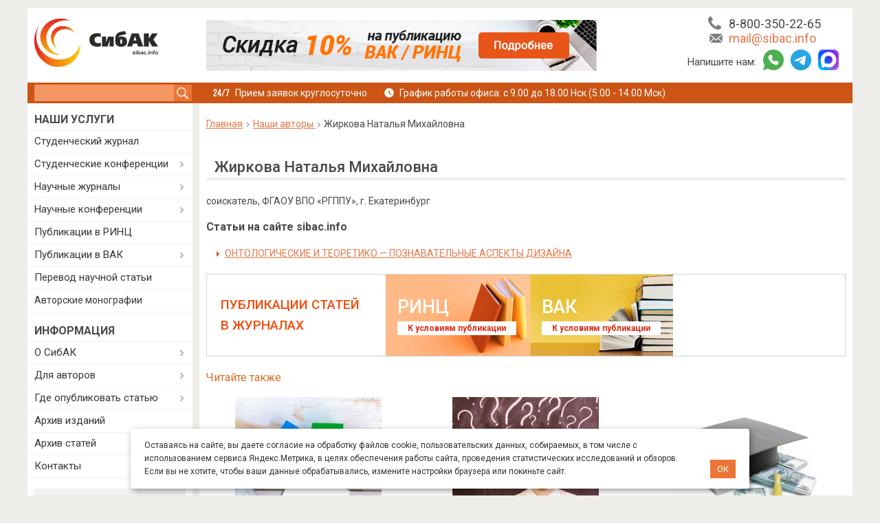

--- FILE ---
content_type: image/svg+xml
request_url: https://sibac.info/sites/all/themes/sibac_new/images/icon_whatsapp.svg
body_size: 789
content:
<?xml version="1.0" encoding="iso-8859-1"?>
<!-- Generator: Adobe Illustrator 19.0.0, SVG Export Plug-In . SVG Version: 6.00 Build 0)  -->
<svg version="1.1" id="Capa_1" xmlns="http://www.w3.org/2000/svg" xmlns:xlink="http://www.w3.org/1999/xlink" x="0px" y="0px"
	 viewBox="0 0 512.303 512.303" style="enable-background:new 0 0 512.303 512.303;" xml:space="preserve">
<path style="fill:#4CAF50;" d="M256.014,0.134C114.629,0.164,0.038,114.804,0.068,256.189c0.01,48.957,14.059,96.884,40.479,138.1
	L0.718,497.628c-2.121,5.496,0.615,11.671,6.111,13.792c1.229,0.474,2.534,0.717,3.851,0.715c1.222,0.006,2.435-0.203,3.584-0.619
	l106.667-38.08c120.012,74.745,277.894,38.048,352.638-81.965s38.048-277.894-81.965-352.638
	C350.922,13.495,303.943,0.087,256.014,0.134z"/>
<path style="fill:#FAFAFA;" d="M378.062,299.889c0,0-26.133-12.8-42.496-21.333c-18.517-9.536-40.277,8.32-50.517,18.475
	c-15.937-6.122-30.493-15.362-42.816-27.179c-11.819-12.321-21.059-26.877-27.179-42.816c10.155-10.261,27.968-32,18.475-50.517
	c-8.427-16.384-21.333-42.496-21.333-42.517c-1.811-3.594-5.49-5.863-9.515-5.867h-21.333c-31.068,5.366-53.657,32.474-53.333,64
	c0,33.493,40.085,97.835,67.115,124.885s91.371,67.115,124.885,67.115c31.526,0.324,58.634-22.266,64-53.333v-21.333
	C384.018,305.401,381.71,301.686,378.062,299.889z"/>
<g>
</g>
<g>
</g>
<g>
</g>
<g>
</g>
<g>
</g>
<g>
</g>
<g>
</g>
<g>
</g>
<g>
</g>
<g>
</g>
<g>
</g>
<g>
</g>
<g>
</g>
<g>
</g>
<g>
</g>
</svg>
